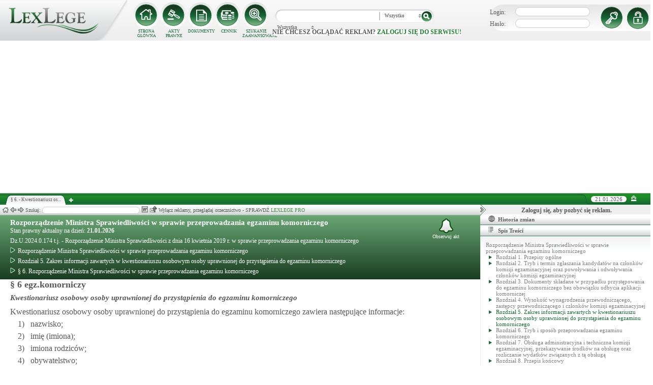

--- FILE ---
content_type: text/html; charset=UTF-8
request_url: https://lexlege.pl/egz-komorniczy/paragraf-6/
body_size: 12376
content:
<!DOCTYPE html>
<html xmlns='http://www.w3.org/1999/xhtml' lang="pl-pl">
    <head>
        <title>§ 6.  - Rozporządzenie Ministra Sprawiedliwości w sprawie przeprowadzania egzaminu komorniczego</title>
        <base href='https://lexlege.pl/' />

        <meta http-equiv='Content-Type' content='text/html; charset=UTF-8' />
        <meta http-equiv="content-language" content="pl-pl" />
        <meta http-equiv="X-UA-Compatible" content="IE=10" />
        <meta name='description' content="§ 6. Rozporządzenie Ministra Sprawiedliwości w sprawie przeprowadzania egzaminu komorniczego - Kwestionariusz osobowy osoby uprawnionej do przystąpienia do egzaminu komorniczego zawiera następujące informacje:
        1)    nazwisko;
  ..." />
        <meta name="keywords" content="§ 6,Rozporządzenie Ministra Sprawiedliwości w sprawie przeprowadzania egzaminu komorniczego,Kwestionariusz osobowy osoby uprawnionej do przystąpienia do egzaminu komorniczego"/>

        
        <meta property="og:image" content="https://lexlege.pl/images/al_layout/lex_logo_big_og.jpg"/>
        <meta property="og:url" content="https://lexlege.pl/egz-komorniczy/paragraf-6/"/>
        <meta property="og:title" content="§ 6.  - Rozporządzenie Ministra Sprawiedliwości w sprawie przeprowadzania egzaminu komorniczego"/>
        <meta property="og:description" content="§ 6. Rozporządzenie Ministra Sprawiedliwości w sprawie przeprowadzania egzaminu komorniczego - Kwestionariusz osobowy osoby uprawnionej do przystąpienia do egzaminu komorniczego zawiera następujące informacje:
        1)    nazwisko;
  ..."/>
        <meta property="og:type" content="article"/>
                
        <script type="application/ld+json">
            {
                "@context": "https://schema.org",
                "@type": "Legislation",
                "identifier": "Art.",
                "name": "§ 6.  - Rozporządzenie Ministra Sprawiedliwości w sprawie przeprowadzania egzaminu komorniczego",
                "isPartOf": {
                    "@type": "Legislation",
                    "name": "Rozdział 5. Zakres informacji zawartych w kwestionariuszu osobowym osoby uprawnionej do przystąpienia do egzaminu komorniczego",
                    "url": "https://lexlege.pl/egz-komorniczy/rozdzial-5-zakres-informacji-zawartych-w-kwestionariuszu-osobowym-osoby-uprawnionej-do-przystapienia-do-egzaminu-komorniczego/13389/"
                },
                "mainEntityOfPage": "https://lexlege.pl/egz-komorniczy/paragraf-6/",
                "inLanguage": "pl",
                "text": "Kwestionariusz osobowy osoby uprawnionej do przystąpienia do egzaminu komorniczego zawiera następujące informacje:
        1)    nazwisko;
        2)    imię (imiona);
        3)    imiona rodziców;
        4)    obywatelstwo;
        5)    numer ewidencyjny PESEL;
        6)    miejsce i adres zamieszkania;
        7)    adres do korespondencji, jeżeli jest inny niż adres zamieszkania;
        8)    numer telefonu;
        9)    wskazanie adresu poczty elektronicznej do doręczeń osoby uprawnionej do przystąpienia do egzaminu komorniczego, a w przypadku jego braku – oświadczenie o nieposiadaniu takiego adresu;
        10)    informacje dotyczące przebiegu uzyskania doświadczenia zawodowego, o którym mowa w art. 1719_114 ust. 2 pkt 4–6 ustawy.
",
                "author": {
                    "@type": "Organization",
                    "name": "LexLege"
                },
                "publisher": {
                    "@type": "Organization",
                    "name": "LexLege",
                    "logo": {
                        "@type": "ImageObject",
                        "url": "https://lexlege.pl/images/akty_prawne/logo.png"
                    }
                },
            "dateModified": "2019-05-15 00:59:31",
                "keywords": ["§ 6","Rozporządzenie Ministra Sprawiedliwości w sprawie przeprowadzania egzaminu komorniczego","Kwestionariusz osobowy osoby uprawnionej do przystąpienia do egzaminu komorniczego"],
                "legislationLegalForce": "inForce",
                "legislationJurisdiction": {
                  "@type": "AdministrativeArea",
                  "name": "Polska"
                }
            }
        </script>
        
                <link rel="shortcut icon" href="/images/landingi_pro/favicon.png" type="image/png" />

                    <link rel="stylesheet" href="/min/index.php?g=css&ver=021" />
                
        <!-- Google tag (gtag.js) -->
        <script async src="https://www.googletagmanager.com/gtag/js?id=G-J8Y4MCTJ79"></script>
        <script>
            
                window.dataLayer = window.dataLayer || [];
                function gtag(){dataLayer.push(arguments);}
                gtag('js', new Date());
                gtag('config', 'G-J8Y4MCTJ79');
            
        </script>


                
                
        
                                                                                
                <script type="application/javascript" src="https://ced.sascdn.com/tag/1947/smart.js" async></script>
                <script type="application/javascript">
                    var sas = sas || {};
                    sas.cmd = sas.cmd || [];
                    sas.cmd.push(function() {
                    sas.setup({ networkid: 1947, domain: "https://www3.smartadserver.com", async: true });
                    });
                    sas.cmd.push(function() {
                    sas.call("onecall", {
                    siteId: 105993,
                    pageId: 1378581,
                    formats: [
                    { id: 42536 }
                    ,{ id: 42547 }
                    ],
                    target: ''
                    });
                    });
                </script>
                <script async src="https://pagead2.googlesyndication.com/pagead/js/adsbygoogle.js?client=ca-pub-1655080996970818" crossorigin="anonymous"></script>
            
                            </head>
    <body itemscope itemtype="http://schema.org/WebPage">
                    <header id="header">
                <div id="arslege_logo">
                    <a href="http://lexlege.pl" title="LexLege.pl" rel="nofollow">
                        <img style="height: 80px;" src="/images/akty_prawne/logo.png" alt="ArsLege"/>
                    </a>
                </div>
                <div id="menu_glowne">
                    <div id="menu_home">
                        <a class="stop_href" href="/system-informacji-prawnej/" title="Strona główna" onclick="getHome();"></a>
                        <label onclick="getHome();">STRONA GŁÓWNA</label>
                    </div>
                    <div id="menu_ustawy">
                        <a class="stop_href" href="/akty-prawne/" title="Akty prawne" onclick="getUstawy();"></a>
                        <label onclick="getUstawy();">AKTY PRAWNE</label>
                    </div>
                    <div id="menu_dokumenty">
                        <a class="stop_href" href="/dokumenty-i-wzory-pism/" title="Dokumenty, wzory pism, umów" onclick="getDokumenty(undefined, 0, 0);"></a>
                        <label onclick="getDokumenty(undefined, 0, 0);">DOKUMENTY</label>
                    </div>
                    <div id="menu_kup_dostep">
                        <a class="stop_href" href="/kup-dostep/" title="Kup Dostęp" onclick="getSimpleContent('kup-dostep');"></a>
                        <label onclick="getSimpleContent('kup-dostep');">CENNIK</label>
                    </div>
                    <div id="manu_zaawansowane_szukanie">
                        <a class="stop_href" href="/szukaj/" title="Zaawansowane wyszukiwanie" onclick="szukajZaawansowane(this);"></a>
                        <label onclick="szukajZaawansowane(this);">SZUKANIE ZAAWANSOWANE</label>
                    </div>
                </div>
                <div id="wyszukiwarka">
                    <div id="wyszukiwarka_back">
                        <input type="text" name="szukaj" id="tb_szukaj" value="" />
                        <select name="szukaj_typ" id="typ_szukaj">
                            <option value="wszystko">Wszystko</option>
                            <option value="akty">Akty prawne</option>
                            <option value="orzeczenia">Orzeczenia</option>
                            <option value="interpretacje">Interp.</option>
                            <option value="dokumenty">Dokumenty</option>
                        </select>
                        <input type="button" value="" id="btn_szukaj" onclick="szukaj();"/>
                    </div>
                                            <span class='nie_zalogowany_back'>Nie chcesz oglądać reklam? <b onclick='miganieLogowania();'>zaloguj się do serwisu!</b></span>
                                    </div>
                <div id="zalogowany_user">
                                            <div id="zalogowany">
                                                        <div id="zalogowany_wyloguj" title="Rejestracja" style="float: right;">
                                <a href="/rejestracja/" rel="nofollow" title="Rejestracja" onclick="getSimpleContent('rejestracja');"></a>
                            </div>
                            <form method="post" action="/logowanie/">
                                <div id="logowanie" >
                                    <label>Login:</label><input id="login_email" type="text" name="email" style="width: 135px;"/><br/>
                                    <label>Hasło:</label><input id="login_password" type="password" name="password" style="width: 135px;" />
                                    <input type="hidden" name="task" value="dologin" />
                                    <input type="hidden" name="return_url" value="/system-informacji-prawnej/" id="log_in_return_url" />
                                </div>
                                <input id="logowanie_zaloguj" type="button" title="Zaloguj" value="" onclick="sprawdzLogin(this);"/>
                                <div class="error" style="text-align: center;"></div>
                            </form>
                        </div>
                                    </div>
            </header>
                                <div id="site">
            <div id="content_box">
                <div class="tabs_box">
                    <ul class="tabs">
                        <li class="tab" id="tab_1">
                            <span class="tab_content" title="§ 6.  - Kwestionariusz osobowy osoby uprawnionej do przystąpienia do egzaminu komorniczego ">§ 6.  - Kwestionariusz os...</span>
                        </li>
                    </ul>
                    <span id='new-tab' >&nbsp;</span>
                    <span id="top_date">
                        <span id="top_date_block">21.01.2026</span>
                        <form method="post" action="" id="change_menu_form">
                                                            <input type="hidden" name="manu_action" value="min" />
                                <span id="top_change_menu" class="top_change_menu_class" value="" title="Zwiń menu" onclick="$('change_menu_form').submit();"></span>
                                                    </form>
                    </span>
                </div>
                <div class='content' id='content_1' style=''>
                    <section class='content_left width_100pro_minus_340' style=''>
                        <div class='sub_menu'>																												
                            <span class='home' onclick='getHome(1);' title='Strona główna'></span>
                            <span class='history_back' onclick='historyBack(1);' title='Wstecz'></span>
                            <span class='history_next' onclick='historyNext(1);' title='Dalej'></span>														
                            <span class='filtr_span'>Filtr: <input class='filtr_danych' type='text' onkeyup='searchUstawyList(1);'/></span>
                            <span class='highlight_span'>Szukaj: <input class='highlight_danych' type='text' onkeyup='highlightText(1, "con");'/> <span class='highlight_find_num'></span> <span class='highlight_arrow highlight_back' title='Poprzednie' onclick='highlightPrv(1, "con");'></span> <span class='highlight_arrow highlight_next' title='Następne' onclick='highlightNext(1, "con");'></span> </span>
                            <span class='go_to_art_span' >Art./§ <input type='text' onkeyup='goToArt(this);' class='go_to_art'/></span>
                            <span class='helpers_container'>
                                                                                                    <span class='rtf_btn' onclick='getArtykulRtf(121771); setCookie("ciastko_code_from", 1227, 30);' title='Pobierz dokument w formacie RTF (MS-Word)'></span>
                                                                                                    <span title='Wyślij mailem' onclick='sendMail(this, {"artykul_id":"121771"}, "Rozporządzenie Ministra Sprawiedliwości w sprawie przeprowadzania egzaminu komorniczego - § 6.  - Kwestionariusz osobowy osoby uprawnionej do przystąpienia do egzaminu komorniczego"); setCookie("ciastko_code_from", 1228, 30);' class='send_mail_btn'></span>
                                                                                                                            </span>
                                                            <span class="text-pro">Wyłącz reklamy, przeglądaj orzecznictwo - SPRAWDŹ&nbsp;<a href="kup-dostep#1249">LEXLEGE PRO</a></span>
                                                        <span class='con_filtry'>
                                                            </span>

                            <span class='pokaz_prawe_menu' onclick="showRightBox(this, 1);"></span>

                        </div>

                        <div class='sub_content'>
                                                            <div class="" style="background-color:#efefef; text-align: center; width: 100%; margin:auto;">
                                                                                                                                                <div id="sas_42536" style="text-align: center;"></div>
                                    <script type="application/javascript">
                                        
                                                                        sas.cmd.push(function() {
                                                                        sas.render("42536");  // Format : Billboard 750x200
                                                                        });
                                        
                                    </script>
                                </div>
                                                                                        <!-- czarwone info o darmowej konstytucji -->

<section class='caly_artykul caly_artykul_blok'>

    <!-- nagłówek na zielonym tle -->
    <section class='akt_naglowek' >
        <div class="left" style="max-width: 85%; position:relative;">
            <h2><a class='stop_href' onclick="getKodeks(this, '1811'); setCookie('ciastko_code_from', 1226, 30);" href='rozporzadzenie-ministra-sprawiedliwosci-w-sprawie-przeprowadzania-egzaminu-komorniczego' >Rozporządzenie Ministra Sprawiedliwości w sprawie przeprowadzania egzaminu komorniczego</a></h2>
            <div>Stan prawny aktualny na dzień: <strong>21.01.2026</strong></div> 
            <h4>Dz.U.2024.0.174 t.j.  - Rozporządzenie Ministra Sprawiedliwości z dnia 16 kwietnia 2019 r. w sprawie przeprowadzania egzaminu komorniczego</h4>
                            <div class="header_breadcrumb" ><div class="level_0" typeof="v:Breadcrumb">
			<a class="stop_href" onclick="getKodeks(this, 1811); setCookie('ciastko_code_from', 1259, 30);" href="rozporzadzenie-ministra-sprawiedliwosci-w-sprawie-przeprowadzania-egzaminu-komorniczego/" title="Rozporządzenie Ministra Sprawiedliwości w sprawie przeprowadzania egzaminu komorniczego" rel="v:url" property="v:title"><span></span>Rozporządzenie Ministra Sprawiedliwości w sprawie przeprowadzania egzaminu komorniczego</a>
		</div><div class="level_1" typeof="v:Breadcrumb"><a class="stop_href" onclick="getKodeks(this, 1811, 13389); setCookie('ciastko_code_from', 1259, 30);" href="egz-komorniczy/rozdzial-5-zakres-informacji-zawartych-w-kwestionariuszu-osobowym-osoby-uprawnionej-do-przystapienia-do-egzaminu-komorniczego/13389/" rel="v:url" property="v:title" title="Rozdział 5. Zakres informacji zawartych w kwestionariuszu osobowym osoby uprawnionej do przystąpienia do egzaminu komorniczego"><span></span>Rozdział 5. Zakres informacji zawartych w kwestionariuszu osobowym osoby uprawnionej do przystąpienia do egzaminu komorniczego</a></div><div class='level_2'><a onclick="getKodeks(this, '1811', '', '', 121771); setCookie('ciastko_code_from', 1259, 30);" href='egz-komorniczy/paragraf-6/' title='§ 6. Rozporządzenie Ministra Sprawiedliwości w sprawie przeprowadzania egzaminu komorniczego ' class='stop_href'><span></span>§ 6. Rozporządzenie Ministra Sprawiedliwości w sprawie przeprowadzania egzaminu komorniczego</a></div></div><div style="clear:both;"></div>
                        
						
        </div>
        <div class="right">
            <!-- html z buttonem - przejdź do testów -->
             
            <!-- przycisk zapisu na aktualizacje -->
            <div onclick='zapisNaAktualizacje(this, 0);setCookie("ciastko_code_from", 1229, 30);' class='zapis_na_aktualizacje aktuaizacje_zaloguj_sie' title='Zapisz się na aktualizacji dla tego aktu'><figure></figure>Obserwuj akt</div>        </div>
        <div style='clear:both;'></div>
    </section>

    <!-- nagłówek, jeśli akt jest archiwalny -->
                    
    <!-- treść artykułu -->
    <section>
        <div class='atrykul_head'>
                        <h1>§ 6 egz.komorniczy</h1> <br />
            <h3>Kwestionariusz osobowy osoby uprawnionej do przystąpienia do egzaminu komorniczego</h3>
        </div>
                <article class='atrykul_content'>Kwestionariusz osobowy osoby uprawnionej do przystąpienia do egzaminu komorniczego zawiera następujące informacje:<br><div style="margin-left:15px; float:left;">1) </div><div style="margin-left:40px;">nazwisko;<br>
</div><div class="clear"></div><div style="margin-left:15px; float:left;">2) </div><div style="margin-left:40px;">imię (imiona);<br>
</div><div class="clear"></div><div style="margin-left:15px; float:left;">3) </div><div style="margin-left:40px;">imiona rodziców;<br>
</div><div class="clear"></div><div style="margin-left:15px; float:left;">4) </div><div style="margin-left:40px;">obywatelstwo;<br>
</div><div class="clear"></div><div style="margin-left:15px; float:left;">5) </div><div style="margin-left:40px;">numer ewidencyjny PESEL;<br>
</div><div class="clear"></div><div style="margin-left:15px; float:left;">6) </div><div style="margin-left:40px;">miejsce i adres zamieszkania;<br>
</div><div class="clear"></div><div style="margin-left:15px; float:left;">7) </div><div style="margin-left:40px;">adres do korespondencji, jeżeli jest inny niż adres zamieszkania;<br>
</div><div class="clear"></div><div style="margin-left:15px; float:left;">8) </div><div style="margin-left:40px;">numer telefonu;<br>
</div><div class="clear"></div><div style="margin-left:15px; float:left;">9) </div><div style="margin-left:40px;">wskazanie adresu poczty elektronicznej do doręczeń osoby uprawnionej do przystąpienia do egzaminu komorniczego, a w przypadku jego braku – oświadczenie o nieposiadaniu takiego adresu;<br>
</div><div class="clear"></div><div style="margin-left:15px; float:left;">10) </div><div style="margin-left:40px;">informacje dotyczące przebiegu uzyskania doświadczenia zawodowego, o którym mowa w<strong  class="link_to_art" onmouseover="getArtykulRequest(this, '1719_114','1811')"  onclick="getAktFotter(this, '1719', '113597')" onmouseout="clearTimeout(getTooltipTimer);"> art. <span id="element_121771_1719_" >114</span></strong> <i>załączniki do wniosku o dopuszczenie do egzaminu komorniczego</i> ust. 2 pkt 4–6 ustawy.<br>

</div><div class="clear"></div></article>
    </section>


<!--    <center><a href="https://casum.pl/dlaczego-warto?from=lexlege_banner" target="_blank"><img src="/images/casum/casum_banner2.png" width="" alt="Promuj swoją kancelarię!" title="Promuj swoją kancelarię!"></img></a> <br></center>
    -->
    <!-- casum -->
    <div clas='green_valley'><!-- casum show question --><div style='float:left;width: 100%;'><center>            





<style>
  .casumapi_butn {
  -webkit-border-radius: 25;
  -moz-border-radius: 25;
  border-radius: 25px;
  font-family: Arial!important;
  color: #ffffff;
  font-size: 14px;
  background: #f23a16;
  padding: 11px;
  text-decoration: none;
  font-weight: normal!important;
  cursor:pointer;
}

.casumapi_butn:hover {
  background: #f06448;
  text-decoration: none;
}
    
</style>     
<div style="margin: 10px auto; width: 512px; font-family: Arial!important; color: #000000; text-align:left;">
    <div style="position:relative; background-image: url('/images/casum_pytanie.png'); width: 509px; height: 145px;" onclick="javascript:TB_show('', 'https://casum.pl/serwis/question-widget?service=arslege&method=curl&category[]=kod_1811&category[]=cat_24&category[]=cat_24&category[]=kod_1811&size-x=512&TB_iframe=true&&height=512&width=350', '#', '../images/trans.gif'); setCookie('ciastko_code_from', 1231, 30);">
            <div style="padding: 15px 15px 5px 15px; font-size: 19px; font-weight: bold;">
                    § 6 Kwestionariusz osobowy osoby uprawnionej do przystąpi... -
                budzi Twoje wątpliwości?<br>
    </div>
    <div style="padding-left: 15px; font-size: 19px; ">
        Potrzebujesz <b>informacji prawnej</b>?
    </div>  
    <span class="casumapi_butn" style="position:absolute; bottom: 15px; left: 10px; ">Zadaj bezpłatne pytanie</span>    
    </div>
</div></center></div><div style='clear:both;'></div></div>    
    <!-- baner tylko dla nie zalogowanych -->
                
                    <center><div class="artykul_back" style="font-size:12px;">
                                                        </div></center>
    
    <!-- powrót do strony głównej -->
    <div style='margin-top:30px;margin-left: 20px;'>
        <div class='' style='width:240px;cursor:pointer;' onclick="getKodeks(this, 1811, '', '', 121771); setCookie('ciastko_code_from', 1236, 30);">
            <i class='fa fa-arrow-circle-o-left'></i> Zobacz cały akt prawny
        </div>
    </div>
    <!-- pasek z orzeczeniami/interpretacjami/przypisami -->
    <div class='dodatki'>
                                        
            </div>

    <!-- btn zakupowe tylko dla zalogowanych -->
    
    
    <!-- baner tylko dla nie zalogowanych -->
            <script type="text/javascript">
            sas.render('42536');  // Format : Billboard 750x100
        </script>    
</section>
                            
                                                                                </div>
                        <div class='sub_foter'>
                            <div class='fot_drag_drop'></div>
                            <div class='fot_sub_menu'>
                                <span class='fot_history'>
                                    <span class='history_back' onclick='historyFotterBack(1);' title='Wstecz'></span>
                                    <span class='history_next' onclick='historyFotterNext(1);' title='Dalej'></span>
                                </span>
                                <span class='fot_label'></span>
                                <span class='highlight_span'>Szukaj: <input class='highlight_danych' type='text' onkeyup='highlightText(1, "fot");'/> <span class='highlight_find_num'></span> <span class='highlight_arrow highlight_back' onclick='highlightPrv(1, "fot");'></span> <span class='highlight_arrow highlight_next' onclick='highlightNext(1, "fot");'></span> </span>
                                <span class='fot_helpers_container'></span>
                                <span class='fot_filtry_handler'>Filtry <span></span></span>
                                <span class='fot_filtry'></span>
                                <label class='src_label'><input type='checkbox' onchange='getFilteredBySource(this);' name='source[]' value='s_powszechne' checked> Sądy Powszechne</label>
                                <label class='src_label'><input type='checkbox' onchange='getFilteredBySource(this);' name='source[]' value='nsa' checked> Sądy Administracyjne</label>
                                <span class='close_foter' onclick='hideFoter(1);' title='Zamknij'></span>
                            </div>
                            <div class='sub_foter_content'>
                                <img src='/images/akty_prawne/loading.gif' alt='Ładowanie ...' />
                            </div>
                        </div>
                    </section>
                    <aside class='content_right'>
                        
                                                                                                                                                                                                                                                                            <div id="right_reklama">
                                                                <div id="sas_42547"></div>
                                <script type="application/javascript">
                                    
                                        sas.cmd.push(function() {
                                        sas.render("42547");  // Format : Navibox_1 300x250
                                        });
                                    
                                </script>
                                <div style="font-weight: bold; text-align: center;cursor: pointer;margin-top:4px;" onclick="miganieLogowania();">Zaloguj się, aby pozbyć się reklam.</div>
                            </div>
                                                
                        <div class='right_naglowek' onclick='accordionClick(this);
                                setCookie("ciastko_code_from", 1237, 30);' ><span class='img_gdzie_jestem'></span>Historia zmian</div>
                        <div class='right_content gdzie_jestem'><div xmlns:v='http://rdf.data-vocabulary.org/#'><div class="level_0" typeof="v:Breadcrumb">                         <a class="stop_href" onclick="getKodeks(this, 1811)" href="rozporzadzenie-ministra-sprawiedliwosci-w-sprawie-przeprowadzania-egzaminu-komorniczego/" title="Rozporządzenie Ministra Sprawiedliwości w sprawie przeprowadzania egzaminu komorniczego" rel="v:url" property="v:title"><span></span>Rozporządzenie Ministra Sprawiedliwości w sprawie przeprowadzania egzaminu komorniczego</a>                     </div><div class="level_1" typeof="v:Breadcrumb"><a class="stop_href" onclick="getKodeks(this, 1811, 13389)" href="egz-komorniczy/rozdzial-5-zakres-informacji-zawartych-w-kwestionariuszu-osobowym-osoby-uprawnionej-do-przystapienia-do-egzaminu-komorniczego/13389/" rel="v:url" property="v:title" title="Rozdział 5. Zakres informacji zawartych w kwestionariuszu osobowym osoby uprawnionej do przystąpienia do egzaminu komorniczego"><span></span>Rozdział 5. Zakres informacji zawartych w kwestionariuszu osobowym osoby uprawnionej do przystąpienia do egzaminu komorniczego</a></div><div class='level_2'><a onclick="getKodeks(this, '1811', '', '', 121771)" href='egz-komorniczy/paragraf-6/' title='§ 6. Rozporządzenie Ministra Sprawiedliwości w sprawie przeprowadzania egzaminu komorniczego ' class='stop_href'><span></span>§ 6. Rozporządzenie Ministra Sprawiedliwości w sprawie przeprowadzania egzaminu komorniczego</a></div></div></div>



                                                <div class='right_naglowek' onclick='accordionClick(this);
                                setCookie("ciastko_code_from", 1238, 30);'><span class='img_naglowek'></span>Spis Treści</div>
                        <div class='right_content spis_tresci'><div class='spis_tresci_blok'><div><a class="stop_href " onclick="getKodeks(this, 1811); setCookie('ciastko_code_from', 1238, 30);" href="rozporzadzenie-ministra-sprawiedliwosci-w-sprawie-przeprowadzania-egzaminu-komorniczego/" title="Rozporządzenie Ministra Sprawiedliwości w sprawie przeprowadzania egzaminu komorniczego" ><span>Rozporządzenie Ministra Sprawiedliwości w sprawie przeprowadzania egzaminu komorniczego</span></a></div><ul><li class='struktura_li' value='13381'><a class='stop_href ' onclick="getKodeks(this, '1811', '13381'); setCookie('ciastko_code_from', 1238, 30);" href='egz-komorniczy/rozdzial-1-przepisy-ogolne/13381/' title='Rozdział 1. Przepisy ogólne'><span>Rozdział 1. Przepisy ogólne</span></a></li><li class='struktura_li' value='13383'><a class='stop_href ' onclick="getKodeks(this, '1811', '13383'); setCookie('ciastko_code_from', 1238, 30);" href='egz-komorniczy/rozdzial-2-tryb-i-termin-zglaszania-kandydatow-na-czlonkow-komisji-egzaminacyjnej-oraz-powolywania-i-odwolywania-czlonkow-komisji-egzaminacyjnej/13383/' title='Rozdział 2. Tryb i termin zgłaszania kandydatów na członków komisji egzaminacyjnej oraz powoływania i odwoływania członków komisji egzaminacyjnej'><span>Rozdział 2. Tryb i termin zgłaszania kandydatów na członków komisji egzaminacyjnej oraz powoływania i odwoływania członków komisji egzaminacyjnej</span></a></li><li class='struktura_li' value='13385'><a class='stop_href ' onclick="getKodeks(this, '1811', '13385'); setCookie('ciastko_code_from', 1238, 30);" href='egz-komorniczy/rozdzial-3-dokumenty-skladane-w-przypadku-przystepowania-do-egzaminu-komorniczego-bez-obowiazku-odbycia-aplikacji-komorniczej/13385/' title='Rozdział 3. Dokumenty składane w przypadku przystępowania do egzaminu komorniczego bez obowiązku odbycia aplikacji komorniczej'><span>Rozdział 3. Dokumenty składane w przypadku przystępowania do egzaminu komorniczego bez obowiązku odbycia aplikacji komorniczej</span></a></li><li class='struktura_li' value='13387'><a class='stop_href ' onclick="getKodeks(this, '1811', '13387'); setCookie('ciastko_code_from', 1238, 30);" href='egz-komorniczy/rozdzial-4-wysokosc-wynagrodzenia-przewodniczacego-zastepcy-przewodniczacego-i-czlonkow-komisji-egzaminacyjnej/13387/' title='Rozdział 4. Wysokość wynagrodzenia przewodniczącego, zastępcy przewodniczącego i członków komisji egzaminacyjnej'><span>Rozdział 4. Wysokość wynagrodzenia przewodniczącego, zastępcy przewodniczącego i członków komisji egzaminacyjnej</span></a></li><li class='struktura_li' value='13389'><a class='stop_href select_child' onclick="getKodeks(this, '1811', '13389'); setCookie('ciastko_code_from', 1238, 30);" href='egz-komorniczy/rozdzial-5-zakres-informacji-zawartych-w-kwestionariuszu-osobowym-osoby-uprawnionej-do-przystapienia-do-egzaminu-komorniczego/13389/' title='Rozdział 5. Zakres informacji zawartych w kwestionariuszu osobowym osoby uprawnionej do przystąpienia do egzaminu komorniczego'><span>Rozdział 5. Zakres informacji zawartych w kwestionariuszu osobowym osoby uprawnionej do przystąpienia do egzaminu komorniczego</span></a></li><li class='struktura_li' value='13391'><a class='stop_href ' onclick="getKodeks(this, '1811', '13391'); setCookie('ciastko_code_from', 1238, 30);" href='egz-komorniczy/rozdzial-6-tryb-i-sposob-przeprowadzania-egzaminu-komorniczego/13391/' title='Rozdział 6. Tryb i sposób przeprowadzania egzaminu komorniczego'><span>Rozdział 6. Tryb i sposób przeprowadzania egzaminu komorniczego</span></a></li><li class='struktura_li' value='13393'><a class='stop_href ' onclick="getKodeks(this, '1811', '13393'); setCookie('ciastko_code_from', 1238, 30);" href='egz-komorniczy/rozdzial-7-obsluga-administracyjna-i-techniczna-komisji-egzaminacyjnej-przekazywanie-srodkow-na-obsluge-oraz-rozliczanie-wydatkow-zwiazanych-z-ta-obsluga/13393/' title='Rozdział 7. Obsługa administracyjna i techniczna komisji egzaminacyjnej, przekazywanie środków na obsługę oraz rozliczanie wydatków związanych z tą obsługą'><span>Rozdział 7. Obsługa administracyjna i techniczna komisji egzaminacyjnej, przekazywanie środków na obsługę oraz rozliczanie wydatków związanych z tą obsługą</span></a></li><li class='struktura_li' value='13395'><a class='stop_href ' onclick="getKodeks(this, '1811', '13395'); setCookie('ciastko_code_from', 1238, 30);" href='egz-komorniczy/rozdzial-8-przepis-koncowy/13395/' title='Rozdział 8. Przepis końcowy'><span>Rozdział 8. Przepis końcowy</span></a></li></ul></div></div>
                        <div class='right_naglowek' onclick='accordionClick(this);
                                setCookie("ciastko_code_from", 1242, 30);'><span class='img_powiazane_dokumenty'></span>Powiązane dokumenty</div>
                        <div class='right_content powiazane_dokumenty'></div>
                        <div class='right_naglowek' onclick='accordionClick(this);
                                setCookie("ciastko_code_from", 1254, 30);'><span class='img_zakladki'></span>Zakładki</div>
                        <div class='right_content zakladki'></div>
                        <div class='right_naglowek' onclick='accordionClick(this);
                                setCookie("ciastko_code_from", 1253, 30);'><span class='img_ostatnio_otwarte'></span>Ostatnio otwarte</div>
                        <div class='right_content ostatnio_otwarte'></div>
                        <div class='clear'></div>
                    </aside>
                    <div class='clear'></div>
                </div>
            </div>
        </div>
        <footer id="fotter">
            <span class="f_left">
                Stan prawny: <b>21.01.2026</b> |
                <a href="/" rel="nofollow">Grupa ArsLege.pl</a>

                
                <!--<a href="http://www.arslege.pl/lexlege_mobile.php?code=243" title="Aplikacja LexLege dla systemu mobilnego Android" rel="nofollow" class="android_bottom" target="_blank">
                         <img src="/images/akty_prawne/android.png" alt="LexLege na Androida" style=""/>
                </a>-->
            </span>

            <span class="f_center">
                <a href="http://www.arslege.pl" title="ArsLege">Przejdź do serwisu ArsLege.pl</a>
            </span>	

            <span class="f_right">
                <div>
                    <a class="stop_href" href="/kup-dostep/" onclick="getSimpleContent('kup-dostep');" title="Kup dostęp" rel="nofollow">CENNIK</a> |
                    <a class="stop_href" href="/pomoc/" onclick="getSimpleContent('pomoc');" title="Pomoc" rel="nofollow">POMOC</a> |
                    <a class="stop_href" href="/kontakt/" onclick="getSimpleContent('kontakt');" title="Kontakt" rel="nofollow">KONTAKT</a> |
                    <a class="stop_href" href="/regulamin/" onclick="getSimpleContent('regulamin');" title="Regulamin" rel="nofollow">REGULAMIN</a>
                </div>
            </span>
        </footer>

        <script type="text/javascript" src="../include/js/config.js?v=002"></script>		

        
                        <script type="text/javascript">
            
                var tinyMCEPreInit = {base: "http://" + window.location.hostname + "/include/js/akty_prawne/tiny_mce", suffix: ""};
            
        </script>
                    <script type="text/javascript" src="/min/index.php?g=js&ver=32"></script>
        
        <div id="fb-root"></div>
        <script type="text/javascript">
                                                                                    
                        var a_id = 121771;
            
                            
                    var ret = {"id":"121771","kodeks_id":"1811","url":"egz-komorniczy\/paragraf-6","kodeks_name":"Rozporz\u0105dzenie Ministra Sprawiedliwo\u015bci w sprawie przeprowadzania egzaminu komorniczego","kodeks_short":"","indeks_name":"Kwestionariusz osobowy osoby uprawnionej do przyst\u0105pienia do egzaminu komorniczego","artykul":"","paragraf":"6","update":"2019-05-15 00:59:31","meta_title":"\u00a7 6.  - Rozporz\u0105dzenie Ministra Sprawiedliwo\u015bci w sprawie przeprowadzania egzaminu komorniczego","meta_description":"\u00a7 6. Rozporz\u0105dzenie Ministra Sprawiedliwo\u015bci w sprawie przeprowadzania egzaminu komorniczego - Kwestionariusz osobowy osoby uprawnionej do przyst\u0105pienia do egzaminu komorniczego zawiera nast\u0119puj\u0105ce informacje:\r\n        1)    nazwisko;\r\n  ...","meta_keywords":"\u00a7 6,Rozporz\u0105dzenie Ministra Sprawiedliwo\u015bci w sprawie przeprowadzania egzaminu komorniczego,Kwestionariusz osobowy osoby uprawnionej do przyst\u0105pienia do egzaminu komorniczego","spis_tresci":"<div class='spis_tresci_blok'><div><a class=\"stop_href \" onclick=\"getKodeks(this, 1811); setCookie('ciastko_code_from', 1238, 30);\" href=\"rozporzadzenie-ministra-sprawiedliwosci-w-sprawie-przeprowadzania-egzaminu-komorniczego\/\" title=\"Rozporz\u0105dzenie Ministra Sprawiedliwo\u015bci w sprawie przeprowadzania egzaminu komorniczego\" ><span>Rozporz\u0105dzenie Ministra Sprawiedliwo\u015bci w sprawie przeprowadzania egzaminu komorniczego<\/span><\/a><\/div><ul><li class='struktura_li' value='13381'><a class='stop_href ' onclick=\"getKodeks(this, '1811', '13381'); setCookie('ciastko_code_from', 1238, 30);\" href='egz-komorniczy\/rozdzial-1-przepisy-ogolne\/13381\/' title='Rozdzia\u0142 1. Przepisy og\u00f3lne'><span>Rozdzia\u0142 1. Przepisy og\u00f3lne<\/span><\/a><\/li><li class='struktura_li' value='13383'><a class='stop_href ' onclick=\"getKodeks(this, '1811', '13383'); setCookie('ciastko_code_from', 1238, 30);\" href='egz-komorniczy\/rozdzial-2-tryb-i-termin-zglaszania-kandydatow-na-czlonkow-komisji-egzaminacyjnej-oraz-powolywania-i-odwolywania-czlonkow-komisji-egzaminacyjnej\/13383\/' title='Rozdzia\u0142 2. Tryb i termin zg\u0142aszania kandydat\u00f3w na cz\u0142onk\u00f3w komisji egzaminacyjnej oraz powo\u0142ywania i odwo\u0142ywania cz\u0142onk\u00f3w komisji egzaminacyjnej'><span>Rozdzia\u0142 2. Tryb i termin zg\u0142aszania kandydat\u00f3w na cz\u0142onk\u00f3w komisji egzaminacyjnej oraz powo\u0142ywania i odwo\u0142ywania cz\u0142onk\u00f3w komisji egzaminacyjnej<\/span><\/a><\/li><li class='struktura_li' value='13385'><a class='stop_href ' onclick=\"getKodeks(this, '1811', '13385'); setCookie('ciastko_code_from', 1238, 30);\" href='egz-komorniczy\/rozdzial-3-dokumenty-skladane-w-przypadku-przystepowania-do-egzaminu-komorniczego-bez-obowiazku-odbycia-aplikacji-komorniczej\/13385\/' title='Rozdzia\u0142 3. Dokumenty sk\u0142adane w przypadku przyst\u0119powania do egzaminu komorniczego bez obowi\u0105zku odbycia aplikacji komorniczej'><span>Rozdzia\u0142 3. Dokumenty sk\u0142adane w przypadku przyst\u0119powania do egzaminu komorniczego bez obowi\u0105zku odbycia aplikacji komorniczej<\/span><\/a><\/li><li class='struktura_li' value='13387'><a class='stop_href ' onclick=\"getKodeks(this, '1811', '13387'); setCookie('ciastko_code_from', 1238, 30);\" href='egz-komorniczy\/rozdzial-4-wysokosc-wynagrodzenia-przewodniczacego-zastepcy-przewodniczacego-i-czlonkow-komisji-egzaminacyjnej\/13387\/' title='Rozdzia\u0142 4. Wysoko\u015b\u0107 wynagrodzenia przewodnicz\u0105cego, zast\u0119pcy przewodnicz\u0105cego i cz\u0142onk\u00f3w komisji egzaminacyjnej'><span>Rozdzia\u0142 4. Wysoko\u015b\u0107 wynagrodzenia przewodnicz\u0105cego, zast\u0119pcy przewodnicz\u0105cego i cz\u0142onk\u00f3w komisji egzaminacyjnej<\/span><\/a><\/li><li class='struktura_li' value='13389'><a class='stop_href select_child' onclick=\"getKodeks(this, '1811', '13389'); setCookie('ciastko_code_from', 1238, 30);\" href='egz-komorniczy\/rozdzial-5-zakres-informacji-zawartych-w-kwestionariuszu-osobowym-osoby-uprawnionej-do-przystapienia-do-egzaminu-komorniczego\/13389\/' title='Rozdzia\u0142 5. Zakres informacji zawartych w kwestionariuszu osobowym osoby uprawnionej do przyst\u0105pienia do egzaminu komorniczego'><span>Rozdzia\u0142 5. Zakres informacji zawartych w kwestionariuszu osobowym osoby uprawnionej do przyst\u0105pienia do egzaminu komorniczego<\/span><\/a><\/li><li class='struktura_li' value='13391'><a class='stop_href ' onclick=\"getKodeks(this, '1811', '13391'); setCookie('ciastko_code_from', 1238, 30);\" href='egz-komorniczy\/rozdzial-6-tryb-i-sposob-przeprowadzania-egzaminu-komorniczego\/13391\/' title='Rozdzia\u0142 6. Tryb i spos\u00f3b przeprowadzania egzaminu komorniczego'><span>Rozdzia\u0142 6. Tryb i spos\u00f3b przeprowadzania egzaminu komorniczego<\/span><\/a><\/li><li class='struktura_li' value='13393'><a class='stop_href ' onclick=\"getKodeks(this, '1811', '13393'); setCookie('ciastko_code_from', 1238, 30);\" href='egz-komorniczy\/rozdzial-7-obsluga-administracyjna-i-techniczna-komisji-egzaminacyjnej-przekazywanie-srodkow-na-obsluge-oraz-rozliczanie-wydatkow-zwiazanych-z-ta-obsluga\/13393\/' title='Rozdzia\u0142 7. Obs\u0142uga administracyjna i techniczna komisji egzaminacyjnej, przekazywanie \u015brodk\u00f3w na obs\u0142ug\u0119 oraz rozliczanie wydatk\u00f3w zwi\u0105zanych z t\u0105 obs\u0142ug\u0105'><span>Rozdzia\u0142 7. Obs\u0142uga administracyjna i techniczna komisji egzaminacyjnej, przekazywanie \u015brodk\u00f3w na obs\u0142ug\u0119 oraz rozliczanie wydatk\u00f3w zwi\u0105zanych z t\u0105 obs\u0142ug\u0105<\/span><\/a><\/li><li class='struktura_li' value='13395'><a class='stop_href ' onclick=\"getKodeks(this, '1811', '13395'); setCookie('ciastko_code_from', 1238, 30);\" href='egz-komorniczy\/rozdzial-8-przepis-koncowy\/13395\/' title='Rozdzia\u0142 8. Przepis ko\u0144cowy'><span>Rozdzia\u0142 8. Przepis ko\u0144cowy<\/span><\/a><\/li><\/ul><\/div>","navi_art":{"prev":null,"next":null},"artykul_name":"<span class=\"tooltip_top\" title=\"Rozporz\u0105dzenie Ministra Sprawiedliwo\u015bci w sprawie przeprowadzania egzaminu komorniczego - \u00a7 6 Kwestionariusz osobowy osoby uprawnionej do przyst\u0105pienia do egzaminu komorniczego\">\u00a7 6 ...<\/span>","label":"\u00a7 6.  - Kwestionariusz osobowy osoby uprawnionej do przyst\u0105pienia do egzaminu komorniczego","rtf":"<span class='rtf_btn' onclick='getArtykulRtf(121771); setCookie(\"ciastko_code_from\", 1227, 30);' title='Pobierz dokument w formacie RTF (MS-Word)'><\/span>","mail":"<span title='Wy\u015blij mailem' onclick='sendMail(this, {\"artykul_id\":\"121771\"}, \"Rozporz\u0105dzenie Ministra Sprawiedliwo\u015bci w sprawie przeprowadzania egzaminu komorniczego - \u00a7 6.  - Kwestionariusz osobowy osoby uprawnionej do przyst\u0105pienia do egzaminu komorniczego\"); setCookie(\"ciastko_code_from\", 1228, 30);' class='send_mail_btn'><\/span>","navi_info":"<div class=\"level_0\" typeof=\"v:Breadcrumb\">\n\t\t\t<a class=\"stop_href\" onclick=\"getKodeks(this, 1811); setCookie('ciastko_code_from', 1259, 30);\" href=\"rozporzadzenie-ministra-sprawiedliwosci-w-sprawie-przeprowadzania-egzaminu-komorniczego\/\" title=\"Rozporz\u0105dzenie Ministra Sprawiedliwo\u015bci w sprawie przeprowadzania egzaminu komorniczego\" rel=\"v:url\" property=\"v:title\"><span><\/span>Rozporz\u0105dzenie Ministra Sprawiedliwo\u015bci w sprawie przeprowadzania egzaminu komorniczego<\/a>\n\t\t<\/div><div class=\"level_1\" typeof=\"v:Breadcrumb\"><a class=\"stop_href\" onclick=\"getKodeks(this, 1811, 13389); setCookie('ciastko_code_from', 1259, 30);\" href=\"egz-komorniczy\/rozdzial-5-zakres-informacji-zawartych-w-kwestionariuszu-osobowym-osoby-uprawnionej-do-przystapienia-do-egzaminu-komorniczego\/13389\/\" rel=\"v:url\" property=\"v:title\" title=\"Rozdzia\u0142 5. Zakres informacji zawartych w kwestionariuszu osobowym osoby uprawnionej do przyst\u0105pienia do egzaminu komorniczego\"><span><\/span>Rozdzia\u0142 5. Zakres informacji zawartych w kwestionariuszu osobowym osoby uprawnionej do przyst\u0105pienia do egzaminu komorniczego<\/a><\/div><div class='level_2'><a onclick=\"getKodeks(this, '1811', '', '', 121771); setCookie('ciastko_code_from', 1259, 30);\" href='egz-komorniczy\/paragraf-6\/' title='\u00a7 6. Rozporz\u0105dzenie Ministra Sprawiedliwo\u015bci w sprawie przeprowadzania egzaminu komorniczego ' class='stop_href'><span><\/span>\u00a7 6. Rozporz\u0105dzenie Ministra Sprawiedliwo\u015bci w sprawie przeprowadzania egzaminu komorniczego<\/a><\/div>","gdzie_jestem":"<div class='gdzie_jestem_block' xmlns:v='http:\/\/rdf.data-vocabulary.org\/#'><div class=\"level_0\" typeof=\"v:Breadcrumb\">\n                        <a class=\"stop_href\" onclick=\"getKodeks(this, 1811)\" href=\"rozporzadzenie-ministra-sprawiedliwosci-w-sprawie-przeprowadzania-egzaminu-komorniczego\/\" title=\"Rozporz\u0105dzenie Ministra Sprawiedliwo\u015bci w sprawie przeprowadzania egzaminu komorniczego\" rel=\"v:url\" property=\"v:title\"><span><\/span>Rozporz\u0105dzenie Ministra Sprawiedliwo\u015bci w sprawie przeprowadzania egzaminu komorniczego<\/a>\n                    <\/div><div class=\"level_1\" typeof=\"v:Breadcrumb\"><a class=\"stop_href\" onclick=\"getKodeks(this, 1811, 13389)\" href=\"egz-komorniczy\/rozdzial-5-zakres-informacji-zawartych-w-kwestionariuszu-osobowym-osoby-uprawnionej-do-przystapienia-do-egzaminu-komorniczego\/13389\/\" rel=\"v:url\" property=\"v:title\" title=\"Rozdzia\u0142 5. Zakres informacji zawartych w kwestionariuszu osobowym osoby uprawnionej do przyst\u0105pienia do egzaminu komorniczego\"><span><\/span>Rozdzia\u0142 5. Zakres informacji zawartych w kwestionariuszu osobowym osoby uprawnionej do przyst\u0105pienia do egzaminu komorniczego<\/a><\/div><div class='level_2'><a onclick=\"getKodeks(this, '1811', '', '', 121771)\" href='egz-komorniczy\/paragraf-6\/' title='\u00a7 6. Rozporz\u0105dzenie Ministra Sprawiedliwo\u015bci w sprawie przeprowadzania egzaminu komorniczego ' class='stop_href'><span><\/span>\u00a7 6. Rozporz\u0105dzenie Ministra Sprawiedliwo\u015bci w sprawie przeprowadzania egzaminu komorniczego<\/a><\/div><\/div><div class='aktualizacje_blok'><div class='aktualizacje_oczekujace'><b>Ostatnie zmiany:<\/b><div class='aktualizacja_top' style='display:block;'>2023-08-02<\/div><div style='display:block;'><a href='\/' class='stop_href' title = '\/' onclick=\"slideToOstatnie(1811, 0, '', '121779')\"><span class='aktualizacja_content' onmouseover=\"getZmienionyArt(this, '121779', '2023-08-02')\" onmouseout=\"clearTimeout(getTooltipTimer);\" >\u00a7. 10<\/span><\/a><\/div><div class='aktualizacja_top' >0000-00-00<\/div><div ><a href='\/' class='stop_href' title = '\/' onclick=\"slideToOstatnie(1811, 0, '', '121779')\"><span class='aktualizacja_content' onmouseover=\"getZmienionyArt(this, '121779', '0000-00-00')\" onmouseout=\"clearTimeout(getTooltipTimer);\" >\u00a7. 10<\/span><\/a><\/div><p class='wiecej_aktualizacji' onclick='getAktualizacje(this)'>Wi\u0119cej (1) <i class='fa fa-angle-double-down'><\/i><\/p><\/div><\/div><div class='buy_right'>\n                <div style='margin:0 0 15px 0;'><b>Kup dost\u0119p (<a class='stop_href' onclick=\"getSimpleContent('kup-dostep');\" href='\/kup-dostep\/' target='_blank' rel='nofollow'>Dlaczego warto <i class='fa fa-arrow-circle-o-right'><\/i><\/a>):<\/b><\/div><div class='buy_elem' onclick='kupDostep(39);'>\n                    <div class='buy_title'>LexLege na 24 godziny<\/div>\n                    <div class='buy_price'>20.00 z\u0142<\/div>\n                    <\/div><div class='buy_elem' onclick='kupDostep(41);'>\n                    <div class='buy_title'>LexLege na 1 miesi\u0105c<\/div>\n                    <div class='buy_price'>49.00 z\u0142<\/div>\n                    <\/div><div class='buy_elem' onclick='kupDostep(43);'>\n                    <div class='buy_title'>LexLege na 12 miesi\u0119cy<\/div>\n                    <div class='buy_price'>279.00 z\u0142<\/div>\n                    <\/div><div class='buy_elem' onclick='kupDostep(94);'>\n                    <div class='buy_title'>LexLege na 3 miesi\u0119ce<\/div>\n                    <div class='buy_price'>59.00 z\u0142<\/div>\n                    <\/div><div class='buy_elem' onclick='kupDostep(958);'>\n                    <div class='buy_title'>LexLege 24 miesi\u0105ce<\/div>\n                    <div class='buy_price'>399.00 z\u0142<\/div>\n                    <\/div><div style='clear: both;background:transparent;'><\/div>\n                <p>\n                    <a class='szukaj_btn stop_href' onclick=\"getSimpleContent('kup-dostep');\" href='\/kup-dostep\/' target='_blank' rel='nofollow'>Czytaj wi\u0119cej <i class='fa fa-arrow-circle-o-right'><\/i><\/a>\n                <\/p>\n                <\/div>","new_aktualizacje":"<div class='aktualizacje_blok'><div class='aktualizacje_oczekujace'><b>Ostatnie zmiany:<\/b><div class='aktualizacja_top' style='display:block;'>2023-08-02<\/div><div style='display:block;'><a href='\/' class='stop_href' title = '\/' onclick=\"slideToOstatnie(1811, 0, '', '121779')\"><span class='aktualizacja_content' onmouseover=\"getZmienionyArt(this, '121779', '2023-08-02')\" onmouseout=\"clearTimeout(getTooltipTimer);\" >\u00a7. 10<\/span><\/a><\/div><div class='aktualizacja_top' >0000-00-00<\/div><div ><a href='\/' class='stop_href' title = '\/' onclick=\"slideToOstatnie(1811, 0, '', '121779')\"><span class='aktualizacja_content' onmouseover=\"getZmienionyArt(this, '121779', '0000-00-00')\" onmouseout=\"clearTimeout(getTooltipTimer);\" >\u00a7. 10<\/span><\/a><\/div><p class='wiecej_aktualizacji' onclick='getAktualizacje(this)'>Wi\u0119cej (1) <i class='fa fa-angle-double-down'><\/i><\/p><\/div><\/div>","powiazane_dokumenty":"<div class=\"powiazane_dokumenty_blok\" style=\"padding-top: 10px;\">   \n            <div class=\"powiazane_dokumenty_zacheta\">\n            <table>\n                <tr>\n                    <td>\n                        <img src=\"\/images\/akty_prawne\/dokumenty_certyfikat_mini.png\" alt=\"\" \/>\n                    <\/td>\n                    <td style=\"vertical-align: top;padding-left: 5px;\">\n                        Potrzebujesz dokumentu?\n                        Stworzymy go dla Ciebie!\n                        <span class=\"doc_napisz\" onclick=\"newDokumentForm()\">Napisz do nas <i class=\"fa fa-arrow-circle-o-right\"><\/i><\/span>\n                    <\/td>\n                <\/tr>\n            <\/table>\n        <\/div>\n                <ul>\n                            <li style=\"padding-bottom: 8px;\">\n                    <a style=\"font-weight: bold;\" class=\"stop_href\" href=\"\/dokumenty-i-wzory-pism\/akcja-imienna-z-obowiazkiem-powtarzajacych-sie-swiadczen-niepienieznych\/d517\/\" onclick=\"getDokument(this, 517)\" title=\"Akcja imienna z obowi\u0105zkiem powtarzaj\u0105cych si\u0119 \u015bwiadcze\u0144 niepieni\u0119\u017cnych \">\n                                                    <span class=\"get_dok_pdf\"><\/span>\n                                                                        Akcja imienna z obowi\u0105zkiem powtarzaj\u0105cych si\u0119 \u015bwiadcze\u0144 niepieni\u0119\u017cnych                     <\/a>\n                    <span title=\"Otw\u00f3rz dokument w nowej karcie\" onclick=\"getDokument(this, 517, 'nt')\" class=\"new_tab\"><\/span>\n                    <div class=\"dokument_list_opis\">Akcja imienna z obowi\u0105zkiem powtarzaj\u0105cych si\u0119 \u015bwiadcze\u0144 niepieni\u0119\u017cnych jest to rodzaj akcji imienne ...<\/div>\n\n                                    <\/li>\n                            <li style=\"padding-bottom: 8px;\">\n                    <a style=\"font-weight: bold;\" class=\"stop_href\" href=\"\/dokumenty-i-wzory-pism\/akcja-uprzywilejowana-imienna\/d513\/\" onclick=\"getDokument(this, 513)\" title=\"Akcja uprzywilejowana imienna\">\n                                                    <span class=\"get_dok_pdf\"><\/span>\n                                                                        Akcja uprzywilejowana imienna                    <\/a>\n                    <span title=\"Otw\u00f3rz dokument w nowej karcie\" onclick=\"getDokument(this, 513, 'nt')\" class=\"new_tab\"><\/span>\n                    <div class=\"dokument_list_opis\">Akcja uprzywilejowana imienna jest to akcja daj\u0105ca dodatkowe przywileje, kt\u00f3ra przys\u0142uguje osobie fi ...<\/div>\n\n                                    <\/li>\n                            <li style=\"padding-bottom: 8px;\">\n                    <a style=\"font-weight: bold;\" class=\"stop_href\" href=\"\/dokumenty-i-wzory-pism\/akcja-uprzywilejowana-na-okaziciela\/d514\/\" onclick=\"getDokument(this, 514)\" title=\"Akcja uprzywilejowana na okaziciela\">\n                                                    <span class=\"get_dok_pdf\"><\/span>\n                                                                        Akcja uprzywilejowana na okaziciela                    <\/a>\n                    <span title=\"Otw\u00f3rz dokument w nowej karcie\" onclick=\"getDokument(this, 514, 'nt')\" class=\"new_tab\"><\/span>\n                    <div class=\"dokument_list_opis\">Akcja uprzywilejowana na okaziciela jest to akcja daj\u0105ca dodatkowe przywileje, kt\u00f3rej w\u0142a\u015bcicielem j ...<\/div>\n\n                                    <\/li>\n                            <li style=\"padding-bottom: 8px;\">\n                    <a style=\"font-weight: bold;\" class=\"stop_href\" href=\"\/dokumenty-i-wzory-pism\/akcja-zwykla-imienna\/d511\/\" onclick=\"getDokument(this, 511)\" title=\"Akcja zwyk\u0142a imienna\">\n                                                    <span class=\"get_dok_pdf\"><\/span>\n                                                                        Akcja zwyk\u0142a imienna                    <\/a>\n                    <span title=\"Otw\u00f3rz dokument w nowej karcie\" onclick=\"getDokument(this, 511, 'nt')\" class=\"new_tab\"><\/span>\n                    <div class=\"dokument_list_opis\">Akcja zwyk\u0142a imienna to akcja kt\u00f3ra przys\u0142uguje osobie fizycznej lub prawnej, wskazanej w dokumencie ...<\/div>\n\n                                    <\/li>\n                            <li style=\"padding-bottom: 8px;\">\n                    <a style=\"font-weight: bold;\" class=\"stop_href\" href=\"\/dokumenty-i-wzory-pism\/akcja-zwykla-na-okaziciela\/d512\/\" onclick=\"getDokument(this, 512)\" title=\"Akcja zwyk\u0142a na okaziciela\">\n                                                    <span class=\"get_dok_pdf\"><\/span>\n                                                                        Akcja zwyk\u0142a na okaziciela                    <\/a>\n                    <span title=\"Otw\u00f3rz dokument w nowej karcie\" onclick=\"getDokument(this, 512, 'nt')\" class=\"new_tab\"><\/span>\n                    <div class=\"dokument_list_opis\">Akcja zwyk\u0142a na okaziciela jest to papier warto\u015bciowy, do kt\u00f3rego uprawniony jest ka\u017cdy, kto posiada ...<\/div>\n\n                                    <\/li>\n                    <\/ul>\n    <\/div>","powiazane_dokumenty_strict":false,"ilosc_orzeczen":"0","artykul_czesc_nr":"0","artykul_czesc_litera":"","artykul_czesc_index":"","zakladki":"","zakladki_html":"<div class='zakladki_blok'><div class='nie_zalogowany_back_mini'><b onclick='miganieLogowania();'>Zaloguj si\u0119<\/b> aby mie\u0107 dost\u0119p do sekcji zak\u0142adek.<\/div><\/div>","ostatnio_otwarte":"<div class='ostatnio_otwarte_blok'><div class='nie_zalogowany_back_mini'><b onclick='miganieLogowania();'>Zaloguj si\u0119<\/b> aby mie\u0107 dost\u0119p do sekcji ostatnio otwartych.<\/div><\/div>","wejscie_inna_strona":0};
                    document.addEvent('domready', function () {
                        setRightContent(1, ret.gdzie_jestem, ret.spis_tresci, ret.zakladki_html, ret.ostatnio_otwarte, ret.powiazane_dokumenty);

                
                                        _gaq.push(['_trackEvent', 'Open_kodeks', "kid_" + 1811, "aid_" + 121771]);
                                                                                                
                    });
                
            
            
            
                if ($$('#content_1 .con_filtry .date_od')[0] !== undefined) {
                    //new DatePicker($$('#content_'+zakladka_id+' .con_filtry .date_od')[0]);
                    new Picker.Date($$('#content_1 .con_filtry .date_od')[0], {
                        format: "%Y-%m-%d",
                        pickerClass: 'datepicker_vista',
                        draggable: false,
                        onSelect: function (date) {
                            this.attachedElements[0].onchange();
                        }
                    });
                }
                if ($$('#content_1 .con_filtry .date_do')[0] !== undefined) {
                    //new DatePicker($$('#content_'+zakladka_id+' .con_filtry .date_do')[0]);
                    new Picker.Date($$('#content_1 .con_filtry .date_do')[0], {
                        format: "%Y-%m-%d",
                        pickerClass: 'datepicker_vista',
                        draggable: false,
                        onSelect: function (date) {
                            this.attachedElements[0].onchange();
                        }
                    });
                }

                //analitics
                var _gaq = _gaq || [];
                _gaq.push(['_setAccount', 'UA-15035756-17']);
                /*(function() {
                 var ga = document.createElement('script');
                 ga.type = 'text/javascript';
                 ga.async = true;
                 ga.src = ('https:' == document.location.protocol ? 'https://' : 'http://') + 'stats.g.doubleclick.net/dc.js';
                 var s = document.getElementsByTagName('script')[0];
                 s.parentNode.insertBefore(ga, s);
                 })();*/

                //FB LIKE
                (function (d, s, id) {
                    var js, fjs = d.getElementsByTagName(s)[0];
                    if (d.getElementById(id))
                        return;
                    js = d.createElement(s);
                    js.id = id;
                    js.src = "//connect.facebook.net/pl_PL/all.js#xfbml=1&appId=134777136573574";
                    fjs.parentNode.insertBefore(js, fjs);
                }(document, 'script', 'facebook-jssdk'));

                window.onload = function () {
                    //śledzenie like fb w analiticsie
                    FB.Event.subscribe('edge.create', function (targetUrl) {
                        _gaq.push(['_trackSocial', 'facebook', 'like', targetUrl]);
                    });

                    FB.Event.subscribe('edge.remove', function (targetUrl) {
                        _gaq.push(['_trackSocial', 'facebook', 'unlike', targetUrl]);
                    });

                    FB.Event.subscribe('message.send', function (targetUrl) {
                        _gaq.push(['_trackSocial', 'facebook', 'send', targetUrl]);
                    });
                };

                /*
                 * POPUPY ma stronie
                 */
                window.addEvent('load', function () {

                    //POPUPY widziane na stronie
                    var popup_auto = {"1084":{"id":"1084","nazwa":"Mrozimy ceny! Taniej do 15%!","url_to":"https:\/\/arslege.pl\/zakup-produkty-z-prawa\/#1557","pokaz_po":0,"URL":"https:\/\/arslege.pl\/zakup-produkty-z-prawa\/#1557","IMG_SRC":"\/banners\/upload_popups\/1084.png","show_popup_num":1,"visible_on_site":{"1":"1"}}};
                    var show_popup = 0;
                    var show_popup_val = {};

                    for (var idx in popup_auto) {
                        if (popup_auto.hasOwnProperty(idx)) {
                            if (popup_auto[idx].visible_on_site[1] === 1) {
                                show_popup = 1;
                                show_popup_val = popup_auto[idx];
                            }
                        }
                    }

                    //visible_on_site[1] == 1 - 1 arslege
                    //if (show_popup == 1 && Cookie.read("popupy_automatyczne_" + show_popup_val.id) == null) {
                    if (show_popup === 1) {
                        //pokazanie bannera po jakimś czasie
                        setTimeout(function () {
                            var img = new Image();
                            img.onload = function () {
                                var w = 300;
                                var h = 300;

                                if (this.width > 0) {
                                    w = this.width + 50;
                                }
                                if (this.height > 0) {
                                    h = this.height + 10;
                                }

                                TB_init();
                                TB_show('', 'al_layers/popups_auto.php?p_id=' + show_popup_val.id + '&width=' + w + '&height=' + h + '', '', './images/trans.gif');
                                //TB_show('', 'al_layers/popups_auto.php?width=' + w + '&height=' + h + '&p_id=' + show_popup_val.id + '&show_popup_num=' + show_popup_val.show_popup_num, '', './images/trans.gif');
                                //Cookie.write("popupy_automatyczne_" + show_popup_val.id, '1', {duration: 356});
                            };
                            img.src = show_popup_val.IMG_SRC;
                        }, show_popup_val.pokaz_po * 1000);

                    }

//pokazuj prawy banner jesli są jakies orzeczenia
                    if ($('banner_prawa') !== undefined) {
                        if (ret.ilosc_orzeczen > 0 && Cookie.read("prawy_banner") === null) {
                            //prawy wysuwany popap dla artykulow
                            $('banner_prawa').setStyle('display', 'block');
                            setTimeout(function () {
                                $('banner_prawa').addClass('show_banner');
                            }, 1000);
                        }
                    }

                });
            
        </script>

        <!-- (C)2000-2015 Gemius SA - gemiusTraffic / ver 11.1 / lexlege.pl - podstrony -->
        <script type="text/javascript">
            
                <!--//--><![CDATA[//><!--
				var gemius_identifier = new String('AorrOW_GCEeoGjl1Tk69avUIrfbpuI7EIK4BV0o6SW..g7');
                //--><!]]>
            
        </script>
                    <script type="text/javascript" src="https://gapl.hit.gemius.pl/xgemius.js"></script>
        
            <script>
                
                    var gfkSstConf = {
                        "url": "config.sensic.net/pl1-sst-w.js",
                        "media": "lexlegePL",
                        "content": "www_lexlege_pl--podstrony"
                    };
                    (function (w, d, c, s, id) {
                        if (d.getElementById(id)) {
                            return;
                        }
                        w[id] = w[id] || function () {
                            if ("undefined" === typeof gfkSstApi) {
                                w[id].queue.push(arguments[0]);
                            } else {
                                gfkSstApi.impression(arguments[0]);
                            }
                        };
                        w[id].queue = w[id].queue || [];
                        var tag = d.createElement(s);
                        var el = d.getElementsByTagName(s)[0];
                        tag.id = id;
                        tag.async = true;
                        tag.src = '//' + c.url;
                        // el.parentNode.insertBefore(tag, el);
                    })(window, document, gfkSstConf, 'script', 'gfkSst');
                
            </script>

                <!--  kod, który będzie zbierał dane o zainteresowaniach użytkowników do DMP -->	
                <!-- błędy logowania -->
                    </body>
</html>

--- FILE ---
content_type: text/html; charset=utf-8
request_url: https://www.google.com/recaptcha/api2/aframe
body_size: 269
content:
<!DOCTYPE HTML><html><head><meta http-equiv="content-type" content="text/html; charset=UTF-8"></head><body><script nonce="45n9UTDfj_xfGYk8PonMzg">/** Anti-fraud and anti-abuse applications only. See google.com/recaptcha */ try{var clients={'sodar':'https://pagead2.googlesyndication.com/pagead/sodar?'};window.addEventListener("message",function(a){try{if(a.source===window.parent){var b=JSON.parse(a.data);var c=clients[b['id']];if(c){var d=document.createElement('img');d.src=c+b['params']+'&rc='+(localStorage.getItem("rc::a")?sessionStorage.getItem("rc::b"):"");window.document.body.appendChild(d);sessionStorage.setItem("rc::e",parseInt(sessionStorage.getItem("rc::e")||0)+1);localStorage.setItem("rc::h",'1769036286855');}}}catch(b){}});window.parent.postMessage("_grecaptcha_ready", "*");}catch(b){}</script></body></html>